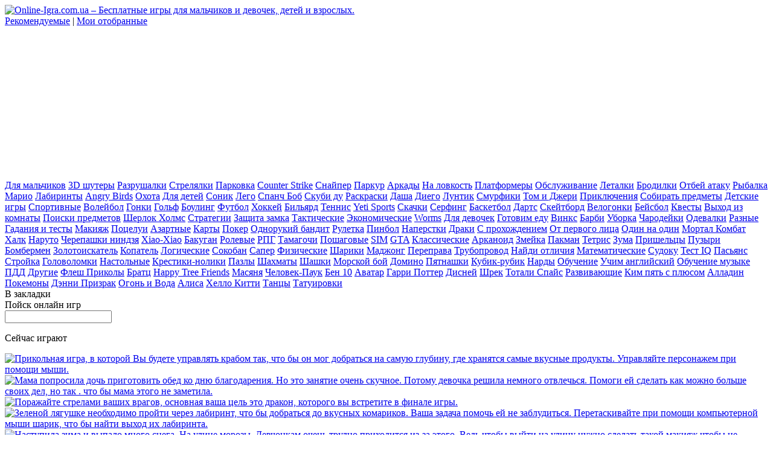

--- FILE ---
content_type: text/html; charset=UTF-8
request_url: http://online-igra.com.ua/Portaly_DxEHMLt
body_size: 68620
content:
<!DOCTYPE html>
<html lang="ru">
<head>
	<meta charset="utf-8">
	<title>Игра Порталы - Головоломки, Логические - Онлайн игры</title>
	<meta name="description" content="Перед тобой занимательная головоломка, в которой нужно убирать лишние блоки таким образом, что бы цветные фигурки наконец то встретились."/>
	<meta name="keywords" content="порталы,головоломки,логические,игры,онлайн игры,бесплатные игры,флеш игры"/>
	<link rel="stylesheet" href="/assets/css/main.css?v1.38" type="text/css">
	<script src="/assets/js/jquery.js"></script>
	<script src="/assets/js/all.js?v1.38"></script>
	<link rel="shortcut icon" href="http://online-igra.com.ua/favicon.ico" type="image/x-icon">
	</head>
<body>
<div class="header">
	<div>
		<a href="http://online-igra.com.ua/" title="Online-Igra.com.ua – Играть онлайн без регистрации в любое время."><img
				class="logo" src="http://online-igra.com.ua/assets/img/logo.png"
				alt="Online-Igra.com.ua – Бесплатные игры для мальчиков и девочек, детей и взрослых."
				title="Online-Igra.com.ua – Играть онлайн без регистрации в любое время."/></a>
		<div class="menu borderRound4Top">
			<a href="http://online-igra.com.ua/featured" title="Рекомендуемые онлайн игры">Рекомендуемые</a> |
			<a rel="nofollow" href="http://online-igra.com.ua/favorites">Мои отобранные</a> <span
				id="favorites_count"></span>
		</div>
					<div class="header_ads borderRound4Top">
				<div class="ads_300x250">
<script type="text/javascript"><!--
google_ad_client = "ca-pub-8795687659925976";
/* OI_300x250 */
google_ad_slot = "3461006481";
google_ad_width = 300;
google_ad_height = 250;
//-->
</script>
<script type="text/javascript"
src="http://pagead2.googlesyndication.com/pagead/show_ads.js">
</script>
</div>			</div>
			</div>
</div>

<div class="main">
	<div class="main-left borderRound4">

		<nav>
<div class="game_sitemap">

                <a class="lm_genre" href="http://online-igra.com.ua/dlya-malchikov/">Для мальчиков</a>
                    <a class="lm_category" href="http://online-igra.com.ua/dlya-malchikov/3d-shutery/">3D шутеры</a>
                    <a class="lm_category" href="http://online-igra.com.ua/dlya-malchikov/razrushalki/">Разрушалки</a>
                    <a class="lm_category" href="http://online-igra.com.ua/dlya-malchikov/strelyalki/">Стрелялки</a>
                    <a class="lm_category" href="http://online-igra.com.ua/dlya-malchikov/parkovka/">Парковка</a>
                    <a class="lm_category" href="http://online-igra.com.ua/dlya-malchikov/counter-strike/">Counter Strike</a>
                    <a class="lm_category" href="http://online-igra.com.ua/dlya-malchikov/snayper/">Снайпер</a>
                    <a class="lm_category" href="http://online-igra.com.ua/dlya-malchikov/parkur/">Паркур</a>

                <a class="lm_genre" href="http://online-igra.com.ua/arkady/">Аркады</a>
                    <a class="lm_category" href="http://online-igra.com.ua/arkady/na-lovkost/">На ловкость</a>
                    <a class="lm_category" href="http://online-igra.com.ua/arkady/platformery/">Платформеры</a>
                    <a class="lm_category" href="http://online-igra.com.ua/arkady/obslujivanie/">Обслуживание</a>
                    <a class="lm_category" href="http://online-igra.com.ua/arkady/letalki/">Леталки</a>
                    <a class="lm_category" href="http://online-igra.com.ua/arkady/brodilki/">Бродилки</a>
                    <a class="lm_category" href="http://online-igra.com.ua/arkady/otbey-ataku/">Отбей атаку</a>
                    <a class="lm_category" href="http://online-igra.com.ua/arkady/rybalka/">Рыбалка</a>
                    <a class="lm_category" href="http://online-igra.com.ua/arkady/mario/">Марио</a>
                    <a class="lm_category" href="http://online-igra.com.ua/arkady/labirinty/">Лабиринты</a>
                    <a class="lm_category" href="http://online-igra.com.ua/arkady/angry-birds/">Angry Birds</a>
                    <a class="lm_category" href="http://online-igra.com.ua/arkady/ohota/">Охота</a>

                <a class="lm_genre" href="http://online-igra.com.ua/dlya-detey/">Для детей</a>
                    <a class="lm_category" href="http://online-igra.com.ua/dlya-detey/sonik/">Соник</a>
                    <a class="lm_category" href="http://online-igra.com.ua/dlya-detey/lego/">Лего</a>
                    <a class="lm_category" href="http://online-igra.com.ua/dlya-detey/spanch-bob/">Спанч Боб</a>
                    <a class="lm_category" href="http://online-igra.com.ua/dlya-detey/skubi-du/">Скуби ду</a>
                    <a class="lm_category" href="http://online-igra.com.ua/dlya-detey/raskraski/">Раскраски</a>
                    <a class="lm_category" href="http://online-igra.com.ua/dlya-detey/dasha/">Даша</a>
                    <a class="lm_category" href="http://online-igra.com.ua/dlya-detey/diego/">Диего</a>
                    <a class="lm_category" href="http://online-igra.com.ua/dlya-detey/luntik/">Лунтик</a>
                    <a class="lm_category" href="http://online-igra.com.ua/dlya-detey/smurfiki/">Смурфики</a>
                    <a class="lm_category" href="http://online-igra.com.ua/dlya-detey/tom-i-djeri/">Том и Джери</a>
                    <a class="lm_category" href="http://online-igra.com.ua/dlya-detey/priklyucheniya/">Приключения</a>
                    <a class="lm_category" href="http://online-igra.com.ua/dlya-detey/sobirat-predmety/">Собирать предметы</a>
                    <a class="lm_category" href="http://online-igra.com.ua/dlya-detey/detskie-igry/">Детские игры</a>

                <a class="lm_genre" href="http://online-igra.com.ua/sportivnye/">Спортивные</a>
                    <a class="lm_category" href="http://online-igra.com.ua/sportivnye/voleybol/">Волейбол</a>
                    <a class="lm_category" href="http://online-igra.com.ua/sportivnye/gonki/">Гонки</a>
                    <a class="lm_category" href="http://online-igra.com.ua/sportivnye/golf/">Гольф</a>
                    <a class="lm_category" href="http://online-igra.com.ua/sportivnye/bouling/">Боулинг</a>
                    <a class="lm_category" href="http://online-igra.com.ua/sportivnye/futbol/">Футбол</a>
                    <a class="lm_category" href="http://online-igra.com.ua/sportivnye/hokkey/">Хоккей</a>
                    <a class="lm_category" href="http://online-igra.com.ua/sportivnye/bilyard/">Бильярд</a>
                    <a class="lm_category" href="http://online-igra.com.ua/sportivnye/tennis/">Теннис</a>
                    <a class="lm_category" href="http://online-igra.com.ua/sportivnye/yeti-sports/">Yeti Sports</a>
                    <a class="lm_category" href="http://online-igra.com.ua/sportivnye/skachki/">Скачки</a>
                    <a class="lm_category" href="http://online-igra.com.ua/sportivnye/serfing/">Серфинг</a>
                    <a class="lm_category" href="http://online-igra.com.ua/sportivnye/basketbol/">Баскетбол</a>
                    <a class="lm_category" href="http://online-igra.com.ua/sportivnye/darts/">Дартс</a>
                    <a class="lm_category" href="http://online-igra.com.ua/sportivnye/skeytbord/">Скейтборд</a>
                    <a class="lm_category" href="http://online-igra.com.ua/sportivnye/velogonki/">Велогонки</a>
                    <a class="lm_category" href="http://online-igra.com.ua/sportivnye/beysbol/">Бейсбол</a>

                <a class="lm_genre" href="http://online-igra.com.ua/kvesty/">Квесты</a>
                    <a class="lm_category" href="http://online-igra.com.ua/kvesty/vyhod-iz-komnaty/">Выход из комнаты</a>
                    <a class="lm_category" href="http://online-igra.com.ua/kvesty/poiski-predmetov/">Поиски предметов</a>
                    <a class="lm_category" href="http://online-igra.com.ua/kvesty/sherlok-holms/">Шерлок Холмс</a>

                <a class="lm_genre" href="http://online-igra.com.ua/strategii/">Стратегии</a>
                    <a class="lm_category" href="http://online-igra.com.ua/strategii/zashchita-zamka/">Защита замка</a>
                    <a class="lm_category" href="http://online-igra.com.ua/strategii/takticheskie/">Тактические</a>
                    <a class="lm_category" href="http://online-igra.com.ua/strategii/ekonomicheskie/">Экономические</a>
                    <a class="lm_category" href="http://online-igra.com.ua/strategii/worms/">Worms</a>

                <a class="lm_genre" href="http://online-igra.com.ua/dlya-devochek/">Для девочек</a>
                    <a class="lm_category" href="http://online-igra.com.ua/dlya-devochek/gotovim-edu/">Готовим еду</a>
                    <a class="lm_category" href="http://online-igra.com.ua/dlya-devochek/vinks/">Винкс</a>
                    <a class="lm_category" href="http://online-igra.com.ua/dlya-devochek/barbi/">Барби</a>
                    <a class="lm_category" href="http://online-igra.com.ua/dlya-devochek/uborka/">Уборка</a>
                    <a class="lm_category" href="http://online-igra.com.ua/dlya-devochek/charodeyki/">Чародейки</a>
                    <a class="lm_category" href="http://online-igra.com.ua/dlya-devochek/odevalki/">Одевалки</a>
                    <a class="lm_category" href="http://online-igra.com.ua/dlya-devochek/raznye/">Разные</a>
                    <a class="lm_category" href="http://online-igra.com.ua/dlya-devochek/gadaniya-i-testy/">Гадания и тесты</a>
                    <a class="lm_category" href="http://online-igra.com.ua/dlya-devochek/makiyaj/">Макияж</a>
                    <a class="lm_category" href="http://online-igra.com.ua/dlya-devochek/potselui/">Поцелуи</a>

                <a class="lm_genre" href="http://online-igra.com.ua/azartnye/">Азартные</a>
                    <a class="lm_category" href="http://online-igra.com.ua/azartnye/karty/">Карты</a>
                    <a class="lm_category" href="http://online-igra.com.ua/azartnye/poker/">Покер</a>
                    <a class="lm_category" href="http://online-igra.com.ua/azartnye/odnorukiy-bandit/">Однорукий бандит</a>
                    <a class="lm_category" href="http://online-igra.com.ua/azartnye/ruletka/">Рулетка</a>
                    <a class="lm_category" href="http://online-igra.com.ua/azartnye/pinbol/">Пинбол</a>
                    <a class="lm_category" href="http://online-igra.com.ua/azartnye/naperstki/">Наперстки</a>

                <a class="lm_genre" href="http://online-igra.com.ua/draki/">Драки</a>
                    <a class="lm_category" href="http://online-igra.com.ua/draki/s-prohojdeniem/">С прохождением</a>
                    <a class="lm_category" href="http://online-igra.com.ua/draki/ot-pervogo-litsa/">От первого лица</a>
                    <a class="lm_category" href="http://online-igra.com.ua/draki/odin-na-odin/">Один на один</a>
                    <a class="lm_category" href="http://online-igra.com.ua/draki/mortal-kombat/">Мортал Комбат</a>
                    <a class="lm_category" href="http://online-igra.com.ua/draki/halk/">Халк</a>
                    <a class="lm_category" href="http://online-igra.com.ua/draki/naruto/">Наруто</a>
                    <a class="lm_category" href="http://online-igra.com.ua/draki/cherepashki-nindzya/">Черепашки ниндзя</a>
                    <a class="lm_category" href="http://online-igra.com.ua/draki/xiao-xiao/">Xiao-Xiao</a>
                    <a class="lm_category" href="http://online-igra.com.ua/draki/bakugan/">Бакуган</a>

                <a class="lm_genre" href="http://online-igra.com.ua/rolevye/">Ролевые</a>
                    <a class="lm_category" href="http://online-igra.com.ua/rolevye/rpg/">РПГ</a>
                    <a class="lm_category" href="http://online-igra.com.ua/rolevye/tamagochi/">Тамагочи</a>
                    <a class="lm_category" href="http://online-igra.com.ua/rolevye/poshagovye/">Пошаговые</a>
                    <a class="lm_category" href="http://online-igra.com.ua/rolevye/sim/">SIM</a>
                    <a class="lm_category" href="http://online-igra.com.ua/rolevye/gta/">GTA</a>

                <a class="lm_genre" href="http://online-igra.com.ua/klassicheskie/">Классические</a>
                    <a class="lm_category" href="http://online-igra.com.ua/klassicheskie/arkanoid/">Арканоид</a>
                    <a class="lm_category" href="http://online-igra.com.ua/klassicheskie/zmeyka/">Змейка</a>
                    <a class="lm_category" href="http://online-igra.com.ua/klassicheskie/pakman/">Пакман</a>
                    <a class="lm_category" href="http://online-igra.com.ua/klassicheskie/tetris/">Тетрис</a>
                    <a class="lm_category" href="http://online-igra.com.ua/klassicheskie/zuma/">Зума</a>
                    <a class="lm_category" href="http://online-igra.com.ua/klassicheskie/prisheltsy/">Пришельцы</a>
                    <a class="lm_category" href="http://online-igra.com.ua/klassicheskie/puzyri/">Пузыри</a>
                    <a class="lm_category" href="http://online-igra.com.ua/klassicheskie/bombermen/">Бомбермен</a>
                    <a class="lm_category" href="http://online-igra.com.ua/klassicheskie/zolotoiskatel/">Золотоискатель</a>
                    <a class="lm_category" href="http://online-igra.com.ua/klassicheskie/kopatel/">Копатель</a>

                <a class="lm_genre" href="http://online-igra.com.ua/logicheskie/">Логические</a>
                    <a class="lm_category" href="http://online-igra.com.ua/logicheskie/sokoban/">Сокобан</a>
                    <a class="lm_category" href="http://online-igra.com.ua/logicheskie/saper/">Сапер</a>
                    <a class="lm_category" href="http://online-igra.com.ua/logicheskie/fizicheskie/">Физические</a>
                    <a class="lm_category" href="http://online-igra.com.ua/logicheskie/shariki/">Шарики</a>
                    <a class="lm_category" href="http://online-igra.com.ua/logicheskie/madjong/">Маджонг</a>
                    <a class="lm_category" href="http://online-igra.com.ua/logicheskie/pereprava/">Переправа</a>
                    <a class="lm_category" href="http://online-igra.com.ua/logicheskie/truboprovod/">Трубопровод</a>
                    <a class="lm_category" href="http://online-igra.com.ua/logicheskie/naydi-otlichiya/">Найди отличия</a>
                    <a class="lm_category" href="http://online-igra.com.ua/logicheskie/matematicheskie/">Математические</a>
                    <a class="lm_category" href="http://online-igra.com.ua/logicheskie/sudoku/">Судоку</a>
                    <a class="lm_category" href="http://online-igra.com.ua/logicheskie/test-iq/">Тест IQ</a>
                    <a class="lm_category" href="http://online-igra.com.ua/logicheskie/pasyans/">Пасьянс</a>
                    <a class="lm_category" href="http://online-igra.com.ua/logicheskie/stroyka/">Стройка</a>
                    <a class="lm_category" href="http://online-igra.com.ua/logicheskie/golovolomki/">Головоломки</a>

                <a class="lm_genre" href="http://online-igra.com.ua/nastolnye/">Настольные</a>
                    <a class="lm_category" href="http://online-igra.com.ua/nastolnye/krestiki-noliki/">Крестики-нолики</a>
                    <a class="lm_category" href="http://online-igra.com.ua/nastolnye/pazly/">Пазлы</a>
                    <a class="lm_category" href="http://online-igra.com.ua/nastolnye/shahmaty/">Шахматы</a>
                    <a class="lm_category" href="http://online-igra.com.ua/nastolnye/shashki/">Шашки</a>
                    <a class="lm_category" href="http://online-igra.com.ua/nastolnye/morskoy-boy/">Морской бой</a>
                    <a class="lm_category" href="http://online-igra.com.ua/nastolnye/domino/">Домино</a>
                    <a class="lm_category" href="http://online-igra.com.ua/nastolnye/pyatnashki/">Пятнашки</a>
                    <a class="lm_category" href="http://online-igra.com.ua/nastolnye/kubik-rubik/">Кубик-рубик</a>
                    <a class="lm_category" href="http://online-igra.com.ua/nastolnye/nardy/">Нарды</a>

                <a class="lm_genre" href="http://online-igra.com.ua/obuchenie/">Обучение</a>
                    <a class="lm_category" href="http://online-igra.com.ua/obuchenie/uchim-angliyskiy/">Учим английский</a>
                    <a class="lm_category" href="http://online-igra.com.ua/obuchenie/obuchenie-muzyke/">Обучение музыке</a>
                    <a class="lm_category" href="http://online-igra.com.ua/obuchenie/pdd/">ПДД</a>

                <a class="lm_genre" href="http://online-igra.com.ua/drugie/">Другие</a>
                    <a class="lm_category" href="http://online-igra.com.ua/drugie/flesh-prikoly/">Флеш Приколы</a>
                    <a class="lm_category" href="http://online-igra.com.ua/drugie/bratts/">Братц</a>
                    <a class="lm_category" href="http://online-igra.com.ua/drugie/happy-tree-friends/">Happy Tree Friends</a>
                    <a class="lm_category" href="http://online-igra.com.ua/drugie/masyanya/">Масяня</a>
                    <a class="lm_category" href="http://online-igra.com.ua/drugie/chelovek-pauk/">Человек-Паук</a>
                    <a class="lm_category" href="http://online-igra.com.ua/drugie/ben-10/">Бен 10</a>
                    <a class="lm_category" href="http://online-igra.com.ua/drugie/avatar/">Аватар</a>
                    <a class="lm_category" href="http://online-igra.com.ua/drugie/garri-potter/">Гарри Поттер</a>
                    <a class="lm_category" href="http://online-igra.com.ua/drugie/disney/">Дисней</a>
                    <a class="lm_category" href="http://online-igra.com.ua/drugie/shrek/">Шрек</a>
                    <a class="lm_category" href="http://online-igra.com.ua/drugie/totali-spays/">Тотали Спайс</a>
                    <a class="lm_category" href="http://online-igra.com.ua/drugie/razvivayushchie/">Развивающие</a>
                    <a class="lm_category" href="http://online-igra.com.ua/drugie/kim-pyat-s-plyusom/">Ким пять с плюсом</a>
                    <a class="lm_category" href="http://online-igra.com.ua/drugie/alladin/">Алладин</a>
                    <a class="lm_category" href="http://online-igra.com.ua/drugie/pokemony/">Покемоны</a>
                    <a class="lm_category" href="http://online-igra.com.ua/drugie/denni-prizrak/">Дэнни Призрак</a>
                    <a class="lm_category" href="http://online-igra.com.ua/drugie/ogon-i-voda/">Огонь и Вода</a>
                    <a class="lm_category" href="http://online-igra.com.ua/drugie/alisa/">Алиса</a>
                    <a class="lm_category" href="http://online-igra.com.ua/drugie/hello-kitty/">Хелло Китти</a>
                    <a class="lm_category" href="http://online-igra.com.ua/drugie/tantsy/">Танцы</a>
                    <a class="lm_category" href="http://online-igra.com.ua/drugie/tatuirovki/">Татуировки</a>
                </div>
</nav>		
	</div>
	<div class="main-right borderRound4">

		<a class="bookmark" rel="nofollow" title="Добавить в закладки">В закладки</a><br />
Пойск онлайн игр
<form method="post" action="/search">
<input type="text" name="search" id="search" />
</form>
<div class="now_play">
<p>Сейчас играют</p>
<noindex>
<div>
    <a rel="nofollow" href="http://online-igra.com.ua/Kollektsiya-kraba_kriXfUs" title="Коллекция краба">
        <img src="http://online-igra.com.ua/files/image/kriXfUs.jpg" title="Коллекция краба" alt="Прикольная игра, в которой Вы будете управлять крабом так, что бы он мог добраться на самую глубину, где хранятся самые вкусные продукты. Управляйте персонажем при помощи мыши." />
    </a>
</div>
<div>
    <a rel="nofollow" href="http://online-igra.com.ua/Den-blagodareniya_fxjuZHd" title="День благодарения">
        <img src="http://online-igra.com.ua/files/image/fxjuZHd.jpg" title="День благодарения" alt="Мама попросила дочь приготовить обед ко дню благодарения. Но это занятие очень скучное. Потому девочка решила немного отвлечься. Помоги ей сделать как можно больше своих дел, но так . что бы мама этого не заметила." />
    </a>
</div>
<div>
    <a rel="nofollow" href="http://online-igra.com.ua/Monster-Hunt_M4BWvBu" title="Monster Hunt">
        <img src="http://online-igra.com.ua/files/image/M4BWvBu.jpg" title="Monster Hunt" alt="Поражайте стрелами ваших врагов, основная ваша цель это дракон, которого вы встретите в финале игры." />
    </a>
</div>
<div>
    <a rel="nofollow" href="http://online-igra.com.ua/Labirint-igra-13_f7sggyu" title="Лабиринт - игра 13">
        <img src="http://online-igra.com.ua/files/image/f7sggyu.jpg" title="Лабиринт - игра 13" alt="Зеленой лягушке необходимо пройти через лабиринт, что бы добраться до вкусных комариков. Ваша задача помочь ей не заблудиться. Перетаскивайте при помощи компьютерной мыши шарик, что бы найти выход их лабиринта." />
    </a>
</div>
<div>
    <a rel="nofollow" href="http://online-igra.com.ua/Snejnyy-makiyaj_FO3LUUU" title="Снежный макияж">
        <img src="http://online-igra.com.ua/files/image/FO3LUUU.jpg" title="Снежный макияж" alt="Наступила зима и выпало много снега. На улице морозы. Девчонкам очень трудно приходится из-за этого. Ведь чтобы выйти на улицу нужно сделать такой макияж чтобы не обморозить лицо." />
    </a>
</div>
<div>
    <a rel="nofollow" href="http://online-igra.com.ua/Mummy-Adventure-Escape_HVnnoKI" title="Mummy Adventure Escape">
        <img src="http://online-igra.com.ua/files/image/HVnnoKI.jpg" title="Mummy Adventure Escape" alt="Чтоб не иметь дело с мумией, наш герой решил выбраться из пирамиды. И вы должны будете помочь ему в этом трудном занятии. Внимательно осмотритесь и постарайтесь найти что-то, что сможет вам помочь выбраться из пирамиды и решить  головоломки." />
    </a>
</div>
</noindex>
<br class="clear" />
</div>

<div class="ads_160x600">
<script type="text/javascript"><!--
google_ad_client = "ca-pub-8795687659925976";
/* OI_160x600 */
google_ad_slot = "3589974089";
google_ad_width = 160;
google_ad_height = 600;
//-->
</script>
<script type="text/javascript"
src="http://pagead2.googlesyndication.com/pagead/show_ads.js">
</script>
</div>

<div class="now_play">
<p>Рекомендуем</p>
<noindex>
<div>
    <a rel="nofollow" href="http://online-igra.com.ua/Sharik-v-labirinte_GjeFcBe" title="Шарик в лабиринте">
        <img src="http://online-igra.com.ua/files/image/GjeFcBe.jpg" title="Шарик в лабиринте" alt="В этой игре Вам предстоит докатить шарик до конца лабиринта таким образом, что бы он не провалился в отверстие. Получится ли это у Вас?!" />
    </a>
</div>
<div>
    <a rel="nofollow" href="http://online-igra.com.ua/Dikaya-poezdka-chervyaka_uEfEDnP" title="Дикая поездка червяка">
        <img src="http://online-igra.com.ua/files/image/uEfEDnP.jpg" title="Дикая поездка червяка" alt="Эта красочная игра напоминает всем известную головоломку трубопровод. Ваша задача составить кусочки бамбуковых палок,наполненных водой, так что бы веселый червяк прокатился, как на горках, и не выпал по дороге." />
    </a>
</div>
<div>
    <a rel="nofollow" href="http://online-igra.com.ua/Portal-the-flash-version_h8sBvEj" title="Portal the flash version">
        <img src="http://online-igra.com.ua/files/image/h8sBvEj.jpg" title="Portal the flash version" alt="Игра Портал - это флеш версия одной из игр для приставок. В ней у Вас будет специальное оружие, при помощи которого можно перемещаться в пространстве. Вашей задача - добраться до выхода. Для этого нужно сделать два выстрела. Они откроют пространственные порталы. Попадая в открывшееся окно одного портала, Вы автоматически выйдете из окна второго портала. Но расставлять эти проходы нужно очень внимательно. Иначе вы можете попасть совсем не туда, куда рассчитывали. Игра портал понравится тем, кто любит взвешивать каждый свой шаг." />
    </a>
</div>
<div>
    <a rel="nofollow" href="http://online-igra.com.ua/Begi-Mario_IN5SmpW" title="Беги Марио">
        <img src="http://online-igra.com.ua/files/image/IN5SmpW.jpg" title="Беги Марио" alt="Марио снова собирает монетки и убегает от монстров. Помоги ему в этой задаче. Не дай ему свалиться в раскаленную лаву. Так же избегай  костров и различных монстров. Они отнимут заработанные бонусы." />
    </a>
</div>
<div>
    <a rel="nofollow" href="http://online-igra.com.ua/Monster-Hunt_M4BWvBu" title="Monster Hunt">
        <img src="http://online-igra.com.ua/files/image/M4BWvBu.jpg" title="Monster Hunt" alt="Поражайте стрелами ваших врагов, основная ваша цель это дракон, которого вы встретите в финале игры." />
    </a>
</div>
<div>
    <a rel="nofollow" href="http://online-igra.com.ua/Skubi-Du-i-Pokoritel-Goblinov_VDq9qUb" title="Скуби Ду и Покоритель Гоблинов">
        <img src="http://online-igra.com.ua/files/image/VDq9qUb.jpg" title="Скуби Ду и Покоритель Гоблинов" alt="В этой ярок и красочной игре Скуби Ду и его товарищ опять опять путешествуют. Но транспорт у них не обычный. Потому Что Скуби ду летит на метле. Помоги ему не упасть и не врезаться в пролетающих мимо ведьм. Используй стрелки, что бы управлять полетом, а пробел, что бы убивать летящих на встречу Скуби монстров." />
    </a>
</div>
<div>
    <a rel="nofollow" href="http://online-igra.com.ua/Noch-1000-zombi_IM3QVOo" title="Ночь 1000 зомби">
        <img src="http://online-igra.com.ua/files/image/IM3QVOo.jpg" title="Ночь 1000 зомби" alt="Прикольная игра про зомби, В которой тебе придется отбить атаку живых мертвецов. Но делать это нужно необычным образом. Вместо снарядов ты будешь кидать голову-тыкву своего призрачного персонажа. Используй мышку и стрелки на клавиатуре, что бы проходить уровни." />
    </a>
</div>
<div>
    <a rel="nofollow" href="http://online-igra.com.ua/Kamennyy-vek_JZu5MLB" title="Каменный век">
        <img src="http://online-igra.com.ua/files/image/JZu5MLB.jpg" title="Каменный век" alt="Если вам интересно прошлое, то онлайн игра Каменный век спасти мамонта (Rolly Stone Age. Mamonth Rescue) отлично подойдет для проведения досуга." />
    </a>
</div>
<div>
    <a rel="nofollow" href="http://online-igra.com.ua/101-Dalmatinets_CnyFCFG" title="101 Далматинец">
        <img src="http://online-igra.com.ua/files/image/CnyFCFG.jpg" title="101 Далматинец" alt="Отличная карточная игра 101 далматинец. Ваша задача спасти щенков из рук Круэллы. Как играть подробно написано в игре, которая к тому же имеет русскоязычный интерфейс." />
    </a>
</div>
<div>
    <a rel="nofollow" href="http://online-igra.com.ua/Ledyanoe-padenie_DodKuxA" title="Ледяное падение">
        <img src="http://online-igra.com.ua/files/image/DodKuxA.jpg" title="Ледяное падение" alt="В этой игра Вам предстоит играть с двумя веселыми пингвинами. Они хотят разбить все ледяные блоки. Вы должны им помочь это сделать." />
    </a>
</div>
<div>
    <a rel="nofollow" href="http://online-igra.com.ua/Odisseya-Cherepashki-2_vsuf2UI" title="Одиссея Черепашки 2">
        <img src="http://online-igra.com.ua/files/image/vsuf2UI.jpg" title="Одиссея Черепашки 2" alt="Яркая и очень интересная игра бродилка перенесет Вас в необычный мир. Вы будете управлять забавной черепашкой, собирать золотые монеты и рубины, а так же сражаться с вредными улитками. Используйте стрелки, что бы управлять персонажем игры." />
    </a>
</div>
<div>
    <a rel="nofollow" href="http://online-igra.com.ua/Myasnoy-armageddon_AeW7B0M" title="Мясной армагеддон">
        <img src="http://online-igra.com.ua/files/image/AeW7B0M.jpg" title="Мясной армагеддон" alt="Спасись от нападения космических захватчиков и спаси свою планету. Используй весь свой гнев, что бы отбить атаку. Пусть сюжет этой космической срелялки не отличается оригинальностью, она все равно увлечет Вас в мир перестрелок. Используй стрелки для управления своим персонажем и зажимай пробел, что бы стрелять в обидчиков. Маневрирую между снарядами пришельцев иначе они уничтожат тебя." />
    </a>
</div>
<div>
    <a rel="nofollow" href="http://online-igra.com.ua/Gibkoe-napadenie_YKPfBAJ" title="Гибкое нападение">
        <img src="http://online-igra.com.ua/files/image/YKPfBAJ.jpg" title="Гибкое нападение" alt="Для того что бы пройти уровень и убить самого главного боса, необходимо до него добраться. Быстрее всего сделать это в форме шара. Используйте стрелки для перемещения, а пробел для прыжка. Во время битвы с босом, что бы нанести сокрушительный удар, нужно  в точности нажать ту комбинацию клавиш, которая будет перед Вами." />
    </a>
</div>
<div>
    <a rel="nofollow" href="http://online-igra.com.ua/Polyarnyy-ekspress-Presledovanie-bileta_kuc4czp" title="Полярный экспресс: Преследование билета">
        <img src="http://online-igra.com.ua/files/image/kuc4czp.jpg" title="Полярный экспресс: Преследование билета" alt="Эта игра создана по мотивам одноименного мультфильма. Цель игры догнать билет, который унесло ветром. Для этого управляй героем, что бы он бежал и перепрыгивал через льдины. Так же уворачивался от деревьев. Их можно перепрыгнуть, а под высокими ветвями лучше всего пригнуться. Используй стрелки, что бы управлять персонажем." />
    </a>
</div>
</noindex>
<br class="clear" />
</div>

<br class="clear">



	</div>
	<div class="main-center">
		<div class="content borderRound4 borderRound4tr_no">
			
			<div id="breadcrumbs">
    <span itemscope itemtype="http://data-vocabulary.org/Breadcrumb"><a itemprop="url" href="http://online-igra.com.ua/" title="Онлайн игры"><span itemprop="title">Онлайн игры</span></a></span> <br />
    <span itemscope itemtype="http://data-vocabulary.org/Breadcrumb"><a itemprop="url" href="http://online-igra.com.ua/logicheskie/" title="Логические"><span itemprop="title">Логические</span></a></span> > 
    <span itemscope itemtype="http://data-vocabulary.org/Breadcrumb"><a itemprop="url" href="http://online-igra.com.ua/logicheskie/golovolomki/" title="Головоломки"><span itemprop="title">Головоломки</span></a></span> > 
    Порталы</div>

<p>Новые онлайн игры</p>
<div class="carousel">
    <ul>
        <li>
        <div class="small_game">
            <div class="small_game_image">
                <a class="small_game_url" href="http://online-igra.com.ua/Moda-devochki-znakomstva_3LyzhvT" title="Мода девочки знакомства">
                    <img src="http://online-igra.com.ua/files/image/3LyzhvT.jpg" title="Мода девочки знакомства" alt="Эта игра подойдет для девочек, которые любят одевалки и яркий макияж. Цель игры подобрать прическу и макияж для девушки, которая отправляется на встречу." />
                </a>
            </div>
            <div class="small_game_name">
                <a class="small_game_url" href="http://online-igra.com.ua/Moda-devochki-znakomstva_3LyzhvT" title="Мода девочки знакомства">Мода девочки знакомства</a>
            </div>
        </div>
    </li>
        <li>
        <div class="small_game">
            <div class="small_game_image">
                <a class="small_game_url" href="http://online-igra.com.ua/Arena-madjonga_YhjP4TK" title="Арена маджонга">
                    <img src="http://online-igra.com.ua/files/image/YhjP4TK.jpg" title="Арена маджонга" alt="Специально для любителей решать головоломки предлагаем логическую игру арена маджонга. Цель игры маджонг убрать все карточки с игрового поля. Для этого при помощи мыши необходимо выбирать одинаковые карты, которые не закрыты другими карточками." />
                </a>
            </div>
            <div class="small_game_name">
                <a class="small_game_url" href="http://online-igra.com.ua/Arena-madjonga_YhjP4TK" title="Арена маджонга">Арена маджонга</a>
            </div>
        </div>
    </li>
        <li>
        <div class="small_game">
            <div class="small_game_image">
                <a class="small_game_url" href="http://online-igra.com.ua/Feya-8_6PHUovc" title="Фея 8">
                    <img src="http://online-igra.com.ua/files/image/6PHUovc.jpg" title="Фея 8" alt="Яркая игра одевалка перенесет юных модниц в сказочный мир, где живут феи. Цель этой игры для девочек создать неповторимый волшебный образ для феи. Ей необходимо подобрать прическу и плащ, а так же самую лучшую волшебную палочку." />
                </a>
            </div>
            <div class="small_game_name">
                <a class="small_game_url" href="http://online-igra.com.ua/Feya-8_6PHUovc" title="Фея 8">Фея 8</a>
            </div>
        </div>
    </li>
        <li>
        <div class="small_game">
            <div class="small_game_image">
                <a class="small_game_url" href="http://online-igra.com.ua/Zapis-TST_i7XYHcJ" title="Запись ТСТ">
                    <img src="http://online-igra.com.ua/files/image/i7XYHcJ.jpg" title="Запись ТСТ" alt="Отличная игра, которая проверит Вашу зрительную память и восприятие цвета. Цель игры закрасить секторы в тот же цвет, который был показан на образце. Что бы закрасить сектор, необходимо кликнуть левой кнопкой мыши на кеглю нужного цвета." />
                </a>
            </div>
            <div class="small_game_name">
                <a class="small_game_url" href="http://online-igra.com.ua/Zapis-TST_i7XYHcJ" title="Запись ТСТ">Запись ТСТ</a>
            </div>
        </div>
    </li>
        <li>
        <div class="small_game">
            <div class="small_game_image">
                <a class="small_game_url" href="http://online-igra.com.ua/Gribnoe-protivostoyanie_gkOP2Xb" title="Грибное противостояние">
                    <img src="http://online-igra.com.ua/files/image/gkOP2Xb.jpg" title="Грибное противостояние" alt="Цель игры грибное противостояние помочь веселому мухомору уничтожить противный гриб. Для этого используйте желуди. Включите логику, что бы пройти уровни этой игры на ловкость." />
                </a>
            </div>
            <div class="small_game_name">
                <a class="small_game_url" href="http://online-igra.com.ua/Gribnoe-protivostoyanie_gkOP2Xb" title="Грибное противостояние">Грибное противостояние</a>
            </div>
        </div>
    </li>
        <li>
        <div class="small_game">
            <div class="small_game_image">
                <a class="small_game_url" href="http://online-igra.com.ua/Moi-nemertvye-sosedi-2-Mumii-i-sokrovishcha_sGVELJh" title="Мои немертвые соседи 2 Мумии и сокровища">
                    <img src="http://online-igra.com.ua/files/image/sGVELJh.jpg" title="Мои немертвые соседи 2 Мумии и сокровища" alt="Прикольная и очень увлекательная игра бродилка перенесет Вас в мир мумий и египетских сокровищ. Ваша задача собирать золото и ключи от потайных комнат. Управляйте персонажем игры бродилки при помощи стрелок и пробела. Отправляйтесь искать незабываемые приключения." />
                </a>
            </div>
            <div class="small_game_name">
                <a class="small_game_url" href="http://online-igra.com.ua/Moi-nemertvye-sosedi-2-Mumii-i-sokrovishcha_sGVELJh" title="Мои немертвые соседи 2 Мумии и сокровища">Мои немертвые соседи 2 Мумии и сокровища</a>
            </div>
        </div>
    </li>
        <li>
        <div class="small_game">
            <div class="small_game_image">
                <a class="small_game_url" href="http://online-igra.com.ua/Velosipednye-pazly_Ec4UvKX" title="Велосипедные пазлы">
                    <img src="http://online-igra.com.ua/files/image/Ec4UvKX.jpg" title="Велосипедные пазлы" alt="Увлекательные пазлы про велосипеды не дадут Вам заскучать в любое время суток. Предлагаем Вам пазлы уровень сложности которых, Вы можете подобрать под себя. Соберите пазл как можно быстрее, что бы приступить к следующему уровню." />
                </a>
            </div>
            <div class="small_game_name">
                <a class="small_game_url" href="http://online-igra.com.ua/Velosipednye-pazly_Ec4UvKX" title="Велосипедные пазлы">Велосипедные пазлы</a>
            </div>
        </div>
    </li>
        <li>
        <div class="small_game">
            <div class="small_game_image">
                <a class="small_game_url" href="http://online-igra.com.ua/Bitva-monstrov_2tJVYeE" title="Битва монстров">
                    <img src="http://online-igra.com.ua/files/image/2tJVYeE.jpg" title="Битва монстров" alt="Увлекательная логическая игра позволит Вам сразиться с кровожадными монстрами в интеллектуальной битве. Выстраивайте кубики с одинаковыми изображениями по три в ряд и атакуйте противника магическими заклинаниями." />
                </a>
            </div>
            <div class="small_game_name">
                <a class="small_game_url" href="http://online-igra.com.ua/Bitva-monstrov_2tJVYeE" title="Битва монстров">Битва монстров</a>
            </div>
        </div>
    </li>
        <li>
        <div class="small_game">
            <div class="small_game_image">
                <a class="small_game_url" href="http://online-igra.com.ua/Igrushki-dlya-malchikov-i-devochek_3hRIX8B" title="Игрушки для мальчиков и девочек">
                    <img src="http://online-igra.com.ua/files/image/3hRIX8B.jpg" title="Игрушки для мальчиков и девочек" alt="Перед Вами прикольная игра про обслуживание в магазине игрушек. Ваша задача обслужить всех посетителей, что бы они остались довольными. Что бы играть, используйте свою мышь." />
                </a>
            </div>
            <div class="small_game_name">
                <a class="small_game_url" href="http://online-igra.com.ua/Igrushki-dlya-malchikov-i-devochek_3hRIX8B" title="Игрушки для мальчиков и девочек">Игрушки для мальчиков и девочек</a>
            </div>
        </div>
    </li>
        <li>
        <div class="small_game">
            <div class="small_game_image">
                <a class="small_game_url" href="http://online-igra.com.ua/Djungli-fruktov_sR3UtQx" title="Джунгли фруктов">
                    <img src="http://online-igra.com.ua/files/image/sR3UtQx.jpg" title="Джунгли фруктов" alt="Прикольная игра головоломка понравится любителям обдумать каждый свой ход. Цель этой игры головоломки убрать с игрового поля все фрукты. Что бы играть, используйте свою мышь." />
                </a>
            </div>
            <div class="small_game_name">
                <a class="small_game_url" href="http://online-igra.com.ua/Djungli-fruktov_sR3UtQx" title="Джунгли фруктов">Джунгли фруктов</a>
            </div>
        </div>
    </li>
        <li>
        <div class="small_game">
            <div class="small_game_image">
                <a class="small_game_url" href="http://online-igra.com.ua/Jeleznodorojnye-mosty-2_xmEPs2O" title="Железнодорожные мосты 2">
                    <img src="http://online-igra.com.ua/files/image/xmEPs2O.jpg" title="Железнодорожные мосты 2" alt="Если Вам нравятся игры про поезда и железную дорогу,то эта логическая головоломка именно для Вас. Цель игры построить железную дорогу для поезда, что бы он мог пересечь пропасть. С каждым уровнем задание игры будет усложняться." />
                </a>
            </div>
            <div class="small_game_name">
                <a class="small_game_url" href="http://online-igra.com.ua/Jeleznodorojnye-mosty-2_xmEPs2O" title="Железнодорожные мосты 2">Железнодорожные мосты 2</a>
            </div>
        </div>
    </li>
        <li>
        <div class="small_game">
            <div class="small_game_image">
                <a class="small_game_url" href="http://online-igra.com.ua/Strashnaya-Peris-Hilton_4xIUY6X" title="Страшная Пэрис Хилтон">
                    <img src="http://online-igra.com.ua/files/image/4xIUY6X.jpg" title="Страшная Пэрис Хилтон" alt="Решите все головоломки и загадки, что бы найти выход из комнаты в увлекательной игре про Пэрис Хилтон, которая путешествует в своих сновидениях. Используйте все предметы, которые сможете найти, что бы выбраться из загадочного помещения." />
                </a>
            </div>
            <div class="small_game_name">
                <a class="small_game_url" href="http://online-igra.com.ua/Strashnaya-Peris-Hilton_4xIUY6X" title="Страшная Пэрис Хилтон">Страшная Пэрис Хилтон</a>
            </div>
        </div>
    </li>
        <li>
        <div class="small_game">
            <div class="small_game_image">
                <a class="small_game_url" href="http://online-igra.com.ua/Oden-printsessu-Yoko_KmKILvB" title="Одень принцессу Йоко">
                    <img src="http://online-igra.com.ua/files/image/KmKILvB.jpg" title="Одень принцессу Йоко" alt="Прекрасная игра для девочек про макияж и модные наряды. Цель этой увлекательной игры подобрать для принцессы самый красивый наряд и незабываемый макияж, что бы она стала самой красивой. Результат игры, вы сможете скачать к себе на компьютер." />
                </a>
            </div>
            <div class="small_game_name">
                <a class="small_game_url" href="http://online-igra.com.ua/Oden-printsessu-Yoko_KmKILvB" title="Одень принцессу Йоко">Одень принцессу Йоко</a>
            </div>
        </div>
    </li>
        <li>
        <div class="small_game">
            <div class="small_game_image">
                <a class="small_game_url" href="http://online-igra.com.ua/Terns_6AJbed8" title="Тернс">
                    <img src="http://online-igra.com.ua/files/image/6AJbed8.jpg" title="Тернс" alt="Перед Вами интересная игра головоломка. Что бы пройти уровни этой игры Вы должны переворачивать игровое поле так, что бы сиреневый кубик упал на финишную метку. Что бы играть и решать головоломку, используйте кнопки с изображением стрелок, которые находятся с игровым полем." />
                </a>
            </div>
            <div class="small_game_name">
                <a class="small_game_url" href="http://online-igra.com.ua/Terns_6AJbed8" title="Тернс">Тернс</a>
            </div>
        </div>
    </li>
        </ul>
</div>
<hr />
<div class="main-center-left">
    <h1>Порталы</h1>
    <article><p>Перед тобой занимательная головоломка, в которой нужно убирать лишние блоки таким образом, что бы цветные фигурки наконец то встретились.</p></article>
</div>
<div class="main-center-right">
    <div class="game_stats">
        <b>Просмотров:</b> 3978 
        <b>Размер:</b> 2.75 MB    </div>    
    <div class="ratingBox" itemscope itemtype="http://data-vocabulary.org/Review-aggregate">
        <p>Проголосуйте за игру: <span itemprop="itemreviewed">Порталы</span></p>
        <div class="ratingStars"><div class="rating" id="4_4939"></div></div>
        <div class="ratingInfo" itemprop="rating" itemscope itemtype="http://data-vocabulary.org/Rating">
            <span itemprop="average" id="rateAverage">4</span>/<span itemprop="best">5</span> 
            Голосов: <span itemprop="votes" id="rateVotes">1</span>
        </div>
        <br class="clear" />
    </div>
    <div class="add_to_favorites" game='4939'>Добавить в отобранные</div>

    </div>

<br class="clear" /><br />

<div id="game_box">
    <span class="fullScreen-close">-- Закрыть --</span>
    <div id="game_main">
        <div id="flash-game">Порталы</div>
    </div>
</div>
<script type="text/javascript">
    game = "/files/game/DxEHMLt.swf";
    swfobject.embedSWF(game, "flash-game", "100%", "100%", "10.0.0", "expressInstall.swf");

    gameWidth = 640;
    gameHeight = 520;

    $('#game_main').height(gameHeight).width(gameWidth);

    $(document).ready(function(){
        $(".rating").jRating({});
        if(!swfobject.hasFlashPlayerVersion("7.0.0"))
            $('#flash-game').append('<p class="textCenter">У Вас не установлен или отключен Flash Player.<br /><a href="http://www.adobe.com/go/getflashplayer"><img src="http://www.adobe.com/images/shared/download_buttons/get_flash_player.gif" alt="Get Adobe Flash player" /></a></p>');
    });
</script>

<hr />
<br />
<div class="ads_728x90">
<script type="text/javascript"><!--
google_ad_client = "ca-pub-8795687659925976";
/* OI_728x90 */
google_ad_slot = "9636507688";
google_ad_width = 728;
google_ad_height = 90;
//-->
</script>
<script type="text/javascript"
src="http://pagead2.googlesyndication.com/pagead/show_ads.js">
</script>
</div><br />

<div class="comments">
</div>

<hr />

<h4>Популярные игры категории "Головоломки"</h4>
<div class="small_game_list">
<div class="small_game">
    <div class="small_game_image">
        <a class="small_game_url" href="http://online-igra.com.ua/Djungli-fruktov_sR3UtQx" title="Джунгли фруктов">
            <img src="http://online-igra.com.ua/files/image/sR3UtQx.jpg" title="Джунгли фруктов" alt="Прикольная игра головоломка понравится любителям обдумать каждый свой ход. Цель этой игры головоломки убрать с игрового поля все фрукты. Что бы играть, используйте свою мышь." />
        </a>
    </div>
    <div class="small_game_name">
        <a class="small_game_url" href="http://online-igra.com.ua/Djungli-fruktov_sR3UtQx" title="Джунгли фруктов">Джунгли фруктов</a>
    </div>
</div>
<div class="small_game">
    <div class="small_game_image">
        <a class="small_game_url" href="http://online-igra.com.ua/Jeleznodorojnye-mosty-2_xmEPs2O" title="Железнодорожные мосты 2">
            <img src="http://online-igra.com.ua/files/image/xmEPs2O.jpg" title="Железнодорожные мосты 2" alt="Если Вам нравятся игры про поезда и железную дорогу,то эта логическая головоломка именно для Вас. Цель игры построить железную дорогу для поезда, что бы он мог пересечь пропасть. С каждым уровнем задание игры будет усложняться." />
        </a>
    </div>
    <div class="small_game_name">
        <a class="small_game_url" href="http://online-igra.com.ua/Jeleznodorojnye-mosty-2_xmEPs2O" title="Железнодорожные мосты 2">Железнодорожные мосты 2</a>
    </div>
</div>
<div class="small_game">
    <div class="small_game_image">
        <a class="small_game_url" href="http://online-igra.com.ua/Bitva-monstrov_2tJVYeE" title="Битва монстров">
            <img src="http://online-igra.com.ua/files/image/2tJVYeE.jpg" title="Битва монстров" alt="Увлекательная логическая игра позволит Вам сразиться с кровожадными монстрами в интеллектуальной битве. Выстраивайте кубики с одинаковыми изображениями по три в ряд и атакуйте противника магическими заклинаниями." />
        </a>
    </div>
    <div class="small_game_name">
        <a class="small_game_url" href="http://online-igra.com.ua/Bitva-monstrov_2tJVYeE" title="Битва монстров">Битва монстров</a>
    </div>
</div>
<div class="small_game">
    <div class="small_game_image">
        <a class="small_game_url" href="http://online-igra.com.ua/Terns_6AJbed8" title="Тернс">
            <img src="http://online-igra.com.ua/files/image/6AJbed8.jpg" title="Тернс" alt="Перед Вами интересная игра головоломка. Что бы пройти уровни этой игры Вы должны переворачивать игровое поле так, что бы сиреневый кубик упал на финишную метку. Что бы играть и решать головоломку, используйте кнопки с изображением стрелок, которые находятся с игровым полем." />
        </a>
    </div>
    <div class="small_game_name">
        <a class="small_game_url" href="http://online-igra.com.ua/Terns_6AJbed8" title="Тернс">Тернс</a>
    </div>
</div>
<div class="small_game">
    <div class="small_game_image">
        <a class="small_game_url" href="http://online-igra.com.ua/Priklyucheniya-Skubi-Du-Chast-1_B2Fs7nM" title="Приключения Скуби Ду Часть 1">
            <img src="http://online-igra.com.ua/files/image/B2Fs7nM.jpg" title="Приключения Скуби Ду Часть 1" alt="Эта игра про приключения Скуби Ду и его хозяина похожа на настоящий квест, в котором вам предстоит разгадать страшную тайну. Ищите различные предметы, и подумайте. как их можно использовать. Если Вы сделаете все правильно, Вас откроется страшная тайна. Используйте стелки для перемещения, а пробел что бы зять или использовать найденный предмет." />
        </a>
    </div>
    <div class="small_game_name">
        <a class="small_game_url" href="http://online-igra.com.ua/Priklyucheniya-Skubi-Du-Chast-1_B2Fs7nM" title="Приключения Скуби Ду Часть 1">Приключения Скуби Ду Часть 1</a>
    </div>
</div>
<div class="small_game">
    <div class="small_game_image">
        <a class="small_game_url" href="http://online-igra.com.ua/Razblokiruyte-eto_Gbfj0X4" title="Разблокируйте это">
            <img src="http://online-igra.com.ua/files/image/Gbfj0X4.jpg" title="Разблокируйте это" alt="Эта игра понравится тем, кто любит различные логические игры и головоломки. Цель этой игры головоломки переместить красный блок к выходу из комнаты. Для этого разблокируйте проход. передвигайте блоки, которые Вам мешают. Чем меньше ходов Вы сделаете, тем больше очков получите." />
        </a>
    </div>
    <div class="small_game_name">
        <a class="small_game_url" href="http://online-igra.com.ua/Razblokiruyte-eto_Gbfj0X4" title="Разблокируйте это">Разблокируйте это</a>
    </div>
</div>
<div class="small_game">
    <div class="small_game_image">
        <a class="small_game_url" href="http://online-igra.com.ua/Zaryadka-dlya-mozga-4_YRPSzfi" title="Зарядка для мозга 4">
            <img src="http://online-igra.com.ua/files/image/YRPSzfi.jpg" title="Зарядка для мозга 4" alt="Перед вами не простая задача. Вы должны расположить все квадратики в ячейки. Но как это сделать ты должен догадаться самостоятельно. Если Вы умеете и любите логически мыслить, то эта головоломка не покажется Вам сложной." />
        </a>
    </div>
    <div class="small_game_name">
        <a class="small_game_url" href="http://online-igra.com.ua/Zaryadka-dlya-mozga-4_YRPSzfi" title="Зарядка для мозга 4">Зарядка для мозга 4</a>
    </div>
</div>
<div class="small_game">
    <div class="small_game_image">
        <a class="small_game_url" href="http://online-igra.com.ua/Konfetki_933A5Zx" title="Конфетки">
            <img src="http://online-igra.com.ua/files/image/933A5Zx.jpg" title="Конфетки" alt="Candy Candy - это простая логическая игра, в которой нужно продумать свой ход, таким образом, что бы убрать как можно больше леденцов с игрового поля. Для этого нужно лопать лишние леденцы, что бы больше трех одинаковых конфеток оказались рядом. Используйте для этого мышку." />
        </a>
    </div>
    <div class="small_game_name">
        <a class="small_game_url" href="http://online-igra.com.ua/Konfetki_933A5Zx" title="Конфетки">Конфетки</a>
    </div>
</div>
<div class="small_game">
    <div class="small_game_image">
        <a class="small_game_url" href="http://online-igra.com.ua/Bibigon-veselye-mehovye-shariki_QdaOOyq" title="Бибигон веселые меховые шарики">
            <img src="http://online-igra.com.ua/files/image/QdaOOyq.jpg" title="Бибигон веселые меховые шарики" alt="В этой забавной игре от вас потребуется собрать тройку и больше из веселых пляшущих меховых шариков. Они симпатичные, а играть с ними еще интересней. Проходите уровень за уровнем и разъезжайте по стране Пушляндии." />
        </a>
    </div>
    <div class="small_game_name">
        <a class="small_game_url" href="http://online-igra.com.ua/Bibigon-veselye-mehovye-shariki_QdaOOyq" title="Бибигон веселые меховые шарики">Бибигон веселые меховые шарики</a>
    </div>
</div>
<div class="small_game">
    <div class="small_game_image">
        <a class="small_game_url" href="http://online-igra.com.ua/Alchemy_E4290tw" title="Alchemy">
            <img src="http://online-igra.com.ua/files/image/E4290tw.jpg" title="Alchemy" alt="Постарайтесь заполнить все игровое поле волшебными рунами. Но руны могут находиться только строго в правильном порядке. В каком?! Это Вам и предстоит выяснить." />
        </a>
    </div>
    <div class="small_game_name">
        <a class="small_game_url" href="http://online-igra.com.ua/Alchemy_E4290tw" title="Alchemy">Alchemy</a>
    </div>
</div>
<div class="small_game">
    <div class="small_game_image">
        <a class="small_game_url" href="http://online-igra.com.ua/Dorojnye-bloki_FgMS5Hu" title="Дорожные блоки">
            <img src="http://online-igra.com.ua/files/image/FgMS5Hu.jpg" title="Дорожные блоки" alt="Логические онлайн игры бывают очень разные. Предлагаем Вашему внимательную очередную увлекательную головоломку, которая заставит Вас подумать. Цель игры доставить шарик в красные ворота. Используйте стрелки, что бы управлять движением шарика." />
        </a>
    </div>
    <div class="small_game_name">
        <a class="small_game_url" href="http://online-igra.com.ua/Dorojnye-bloki_FgMS5Hu" title="Дорожные блоки">Дорожные блоки</a>
    </div>
</div>
<div class="small_game">
    <div class="small_game_image">
        <a class="small_game_url" href="http://online-igra.com.ua/Isporchennoe-morojenoe_GnB8eWn" title="Испорченное мороженое">
            <img src="http://online-igra.com.ua/files/image/GnB8eWn.jpg" title="Испорченное мороженое" alt="Помоги мороженому существу обойти всех монстров и собрать все фрукты. Передвигается он при помощи стрелок. А если нажимать на пробел, то это существо будет разбивать или наоборот строить ледяные стены." />
        </a>
    </div>
    <div class="small_game_name">
        <a class="small_game_url" href="http://online-igra.com.ua/Isporchennoe-morojenoe_GnB8eWn" title="Испорченное мороженое">Испорченное мороженое</a>
    </div>
</div>
<div class="small_game">
    <div class="small_game_image">
        <a class="small_game_url" href="http://online-igra.com.ua/Mechta-stikmena_FOH6DDA" title="Мечта стикмена">
            <img src="http://online-igra.com.ua/files/image/FOH6DDA.jpg" title="Мечта стикмена" alt="Перед отличный квест, в котором Вы должны помочь нарисованному человечку вернуться в свой нарисованный мир. для этого используй все возможные предметы, которые сможешь найти. Этот квест станет для вас настоящей головоломкой, потому Вам понадобится много времени, что бы пройти все уровни." />
        </a>
    </div>
    <div class="small_game_name">
        <a class="small_game_url" href="http://online-igra.com.ua/Mechta-stikmena_FOH6DDA" title="Мечта стикмена">Мечта стикмена</a>
    </div>
</div>
<div class="small_game">
    <div class="small_game_image">
        <a class="small_game_url" href="http://online-igra.com.ua/Vorishka-Bob_zaN7wad" title="Воришка Боб">
            <img src="http://online-igra.com.ua/files/image/zaN7wad.jpg" title="Воришка Боб" alt="Если вы хотите стать таким же воришкой как Боб, то должны научиться передвигаться не только быстро, но и с минимальным количеством шагов. Соберите все золотые слитки, совершив минимум шагов и получите максимум бонусов." />
        </a>
    </div>
    <div class="small_game_name">
        <a class="small_game_url" href="http://online-igra.com.ua/Vorishka-Bob_zaN7wad" title="Воришка Боб">Воришка Боб</a>
    </div>
</div>
<br style="clear:left;"/>
</div>
<hr />
		</div>
	</div>
	<br style="clear:both;"/>
</div>

<div class="footer">
	<div>&copy; 2012-2016 online-igra.com.ua - Бесплатные онлайн игры | <a href="//online-igra.com.ua/feedback">Обратная связь</a></div>
</div>
<div id="top-link"><a href="#top">Наверх</a></div>
	<script type="text/javascript">
		var _gaq = _gaq || [];
		_gaq.push(['_setAccount', 'UA-33800813-1']);
		_gaq.push(['_trackPageview']);

		(function () {
			var ga = document.createElement('script');
			ga.type = 'text/javascript';
			ga.async = true;
			ga.src = ('https:' == document.location.protocol ? 'https://ssl' : 'http://www') + '.google-analytics.com/ga.js';
			var s = document.getElementsByTagName('script')[0];
			s.parentNode.insertBefore(ga, s);
		})();
	</script>
</body>
</html>

--- FILE ---
content_type: text/html; charset=utf-8
request_url: https://www.google.com/recaptcha/api2/aframe
body_size: 267
content:
<!DOCTYPE HTML><html><head><meta http-equiv="content-type" content="text/html; charset=UTF-8"></head><body><script nonce="EzGLbjTir4m4w6d6C8kNrw">/** Anti-fraud and anti-abuse applications only. See google.com/recaptcha */ try{var clients={'sodar':'https://pagead2.googlesyndication.com/pagead/sodar?'};window.addEventListener("message",function(a){try{if(a.source===window.parent){var b=JSON.parse(a.data);var c=clients[b['id']];if(c){var d=document.createElement('img');d.src=c+b['params']+'&rc='+(localStorage.getItem("rc::a")?sessionStorage.getItem("rc::b"):"");window.document.body.appendChild(d);sessionStorage.setItem("rc::e",parseInt(sessionStorage.getItem("rc::e")||0)+1);localStorage.setItem("rc::h",'1769007907004');}}}catch(b){}});window.parent.postMessage("_grecaptcha_ready", "*");}catch(b){}</script></body></html>